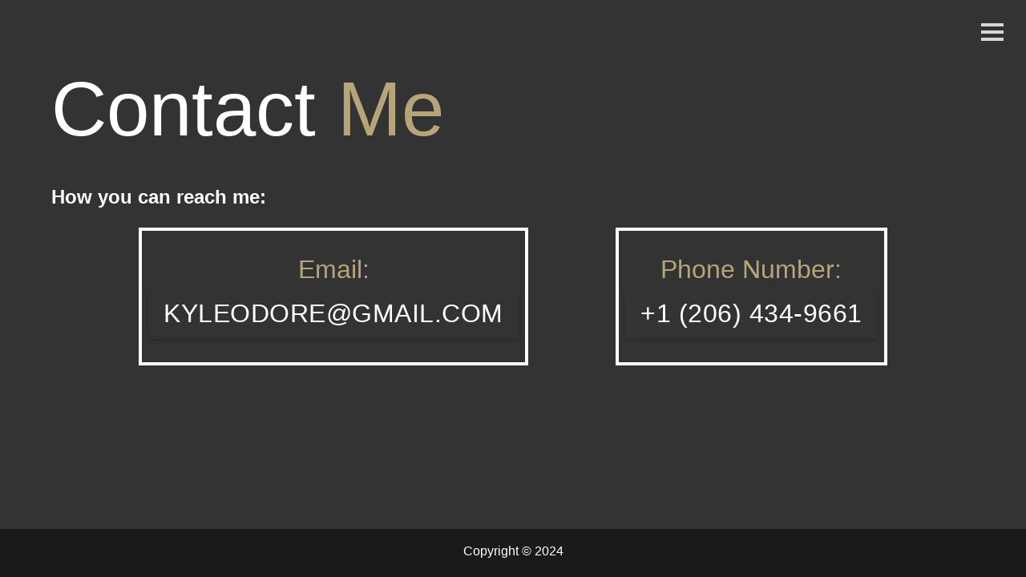

--- FILE ---
content_type: text/html; charset=utf-8
request_url: https://kyleodore.dev/contact.html
body_size: 593
content:
<!DOCTYPE html>
<html lang="en">
	<head>
		<meta charset="UTF-8" />
		<meta name="viewport" content="width=device-width, initial-scale=1.0" />
		<meta http-equiv="X-UA-Compatible" content="ie=edge" />
		<meta name="Description" content="The contact page for Kyle O'Dore. Find my email, address, and phone number here if you wish to contact me.">
		<title>Contact Me</title>

		<link rel="icon" href="img/favicon.png" type="image/png" />
		<link rel="shortcut icon" href="img/favicon.ico" />

		<link rel="stylesheet" href="css/main.css" />
		<script src="https://kit.fontawesome.com/66901808bd.js"></script>
	</head>
	<body>
		<header>
			<div class="menu-btn">
				<div class="btn-line"></div>
				<div class="btn-line"></div>
				<div class="btn-line"></div>
			</div>

			<nav class="menu">
				<div class="menu-branding">
					<div class="portrait"><div class="image"></div></div>
				</div>
				<ul class="menu-nav">
					<li class="nav-item">
						<a href="index.html" class="nav-link">Home</a>
					</li>
					<li class="nav-item">
						<a href="about.html" class="nav-link">About Me</a>
					</li>
					<li class="nav-item">
						<a href="work.html" class="nav-link">My Work</a>
					</li>
					<li class="nav-item current">
						<a href="contact.html" class="nav-link">Reach Me</a>
					</li>
				</ul>
			</nav>
		</header>

		<main id="contact">
			<h1 class="lg-heading">
				Contact&nbsp;<span class="text-secondary">Me</span>
			</h1>
			<h2 class="sm-heading">
				How you can reach me:
			</h2>
			<div class="boxes">
				<div>
                    <span class="text-secondary">Email: </span>
					<button id="email" class="btn btn-copy" onclick="copyToClipboard('email')"><span>kyleodore@gmail.com</span></button>
                </div>
				<div>
                    <span class="text-secondary">Phone Number: </span>
					<button id="phoneNumber" class="btn btn-copy" onclick="copyToClipboard('phoneNumber')">+1 (206) 434-9661</button>
                </div>
			</div>
			<div id="copy-popup" class="hidden"><h3 id="copy-popup-h3"></h3></div>
		</main>

		<footer id="main-footer">
			Copyright &copy; 2024
		</footer>

		<script src="js/main.js"></script>
	</body>
</html>


--- FILE ---
content_type: text/css; charset=utf-8
request_url: https://kyleodore.dev/css/main.css
body_size: 2735
content:
.menu-btn {
  position: absolute;
  z-index: 3;
  right: 1.5rem;
  top: 1.5rem;
  cursor: pointer;
  background-color: #333333;
  opacity: 0.8;
  padding: 0 4px;
  transition: all 0.5s ease-out; }
  .menu-btn .btn-line {
    width: 1.75rem;
    height: 0.25rem;
    margin: 5px 0 5px 0;
    background: #fff;
    transition: all 0.5s ease-out; }
  .menu-btn.close {
    transform: rotate(180deg);
    background-color: #262626; }
    .menu-btn.close .btn-line:nth-child(1) {
      transform: rotate(45deg) translate(0.42rem, 0.42rem); }
    .menu-btn.close .btn-line:nth-child(2) {
      opacity: 0; }
    .menu-btn.close .btn-line:nth-child(3) {
      transform: rotate(-45deg) translate(6px, -6px); }

.menu {
  position: fixed;
  top: 0;
  width: 100%;
  height: 100%;
  opacity: 0.98;
  visibility: hidden; }
  .menu.show {
    visibility: visible; }
  .menu-branding, .menu-nav {
    display: flex;
    flex-flow: column wrap;
    align-items: center;
    justify-content: center;
    float: left;
    width: 50%;
    height: 100vh;
    overflow: hidden; }
  .menu-nav {
    margin: 0;
    padding: 0;
    background: #262626;
    list-style: none;
    transform: translate3d(0, -100%, 0);
    transition: all 0.5s ease-out; }
    .menu-nav.show {
      transform: translate3d(0, 0, 0); }
  .menu-branding {
    background: #404040;
    transition: all 0.5s ease-out;
    transform: translate3d(0, 100%, 0); }
    .menu-branding.show {
      transform: translate3d(0, 0, 0); }
    .menu-branding .portrait {
      width: 250px;
      height: 250px;
      background: url(../img/portrait-small.jpg);
      border-radius: 50%;
      border: solid 0.25rem #b7a57a; }
  .menu .nav-item {
    transform: translate3d(600px, 0, 0);
    transition: all 0.5s ease-out; }
    .menu .nav-item.show {
      transform: translate3d(0, 0, 0); }
    .menu .nav-item.current > a {
      color: #b7a57a; }
  .menu .nav-link {
    display: inline-block;
    position: relative;
    font-size: 30px;
    text-transform: uppercase;
    padding: 1rem 0;
    font-weight: 400;
    color: #fff;
    text-decoration: none;
    transition: all 0.5s ease-out; }
    .menu .nav-link:hover {
      color: #b7a57a; }

.nav-item:nth-child(1) {
  transition-delay: 0.1s; }

.nav-item:nth-child(2) {
  transition-delay: 0.2s; }

.nav-item:nth-child(3) {
  transition-delay: 0.3s; }

.nav-item:nth-child(4) {
  transition-delay: 0.4s; }

.projects {
  display: grid;
  grid-gap: 0.7rem;
  grid-template-columns: repeat(3, 1fr);
  position: relative;
  z-index: 1; }
  .projects .item {
    position: relative;
    background: #2e2e2e;
    overflow: hidden;
    display: flex;
    flex-direction: column;
    box-shadow: 0 2px 4px rgba(0, 0, 0, 0.2);
    transition: all 0.15s ease;
    cursor: pointer; }
    .projects .item::after {
      content: '';
      position: absolute;
      top: 0;
      left: 0;
      right: 0;
      bottom: 0;
      background: #b7a57a;
      opacity: 0;
      transition: opacity 0.15s ease;
      pointer-events: none; }
    .projects .item:hover::after {
      opacity: 0.1; }
    .projects .item a {
      position: relative;
      display: block;
      height: 250px;
      background: #2e2e2e;
      display: flex;
      justify-content: center;
      align-items: center;
      padding: 1.5rem;
      text-decoration: none; }
      .projects .item a img {
        width: 100%;
        height: 100%;
        object-fit: contain; }
      .projects .item a .photo-logo {
        font-size: 8.5em;
        color: #b7a57a; }
    .projects .item .links {
      display: flex;
      flex-direction: column;
      width: 100%;
      position: relative;
      padding: 0.2rem 0;
      gap: 0.2rem;
      background: linear-gradient(to bottom, #2e2e2e 0%, #292929 100%); }
      .projects .item .links a {
        height: auto;
        padding: 0.3rem;
        text-align: center;
        border: none;
        display: flex;
        align-items: center;
        justify-content: center;
        font-size: 0.85rem;
        height: 2rem;
        color: #fff;
        background: #404040;
        width: auto;
        margin: 0 1.5rem;
        border-radius: 3px;
        transition: background 0.15s ease;
        position: relative; }
        .projects .item .links a.btn-light {
          background: #404040; }
        .projects .item .links a:last-child {
          background: #000;
          margin-bottom: 0.3rem; }
        .projects .item .links a:only-child {
          background: #404040;
          margin-bottom: 0.3rem; }
        .projects .item .links a i {
          margin-right: 0.3rem;
          color: #fff; }
        .projects .item .links a:hover {
          background: #b7a57a; }
    .projects .item .item-text {
      padding: 1rem;
      flex-grow: 1;
      display: flex;
      flex-direction: column; }
      .projects .item .item-text h3 {
        margin-bottom: 0.5rem;
        color: #b7a57a; }
      .projects .item .item-text p {
        margin-bottom: 0.5rem; }
      .projects .item .item-text ul {
        margin: 0.5rem 0;
        padding-left: 1rem; }
      .projects .item .item-text li {
        margin-bottom: 0.25rem; }
  .projects img {
    width: 100%;
    height: auto;
    object-fit: cover;
    transition: all 0.3s ease; }
    .projects img:hover {
      opacity: 0.8; }

@media screen and (min-width: 1071px) {
  .projects {
    grid-template-columns: repeat(4, 1fr); } }

@media screen and (min-width: 769px) and (max-width: 1070px) {
  .projects {
    grid-template-columns: repeat(3, 1fr); } }

@media screen and (max-width: 768px) {
  .projects {
    grid-template-columns: repeat(2, 1fr); }
    .projects .item a {
      height: 220px;
      padding: 1.2rem; }
      .projects .item a .photo-logo {
        font-size: 7em; }
    .projects .item .links {
      padding: 0.2rem 0;
      gap: 0.2rem; }
      .projects .item .links a {
        margin: 0 1rem; } }

@media screen and (min-width: 400px) and (max-width: 500px) {
  .projects {
    grid-template-columns: 1fr; }
    .projects .item {
      margin-bottom: 0.7rem; }
      .projects .item a {
        height: 200px;
        padding: 1rem; }
        .projects .item a .photo-logo {
          font-size: 6em; }
      .projects .item .links {
        padding: 0.2rem 0;
        gap: 0.2rem; }
        .projects .item .links a {
          margin: 0 0.75rem; } }

.btn, .btn-dark, .btn-light {
  display: inline-block;
  padding: 0.6rem 1.2rem;
  border: 0;
  border-radius: 4px;
  margin-bottom: 0.3rem;
  font-size: 1rem;
  font-weight: 500;
  line-height: 1.4;
  text-align: center;
  text-transform: uppercase;
  letter-spacing: 0.5px;
  transition: all 0.3s ease;
  box-shadow: 0 2px 4px rgba(0, 0, 0, 0.2);
  cursor: pointer; }
  .btn i, .btn-dark i, .btn-light i {
    margin-right: 0.5rem; }
  .btn:hover, .btn-dark:hover, .btn-light:hover {
    background-color: #b7a57a;
    color: #000;
    box-shadow: 0 4px 8px rgba(0, 0, 0, 0.3);
    transform: translateY(-2px); }
  .btn:active, .btn-dark:active, .btn-light:active {
    transform: translateY(0);
    box-shadow: 0 2px 2px rgba(0, 0, 0, 0.2); }

.btn-dark {
  background: black;
  color: #fff; }

.btn-light {
  background: #b3b3b3;
  color: #333; }

.btn-download {
  display: flex;
  align-items: center;
  justify-content: center;
  text-transform: none;
  letter-spacing: normal; }
  .btn-download i {
    margin-right: 0.5rem; }

@media screen and (max-width: 768px) {
  .btn, .btn-dark, .btn-light {
    font-size: 0.9rem;
    padding: 0.5rem 1rem; } }

@media screen and (min-width: 400px) and (max-width: 500px) {
  .btn, .btn-dark, .btn-light {
    display: block;
    width: 100%;
    margin-bottom: 0.5rem; } }

* {
  box-sizing: border-box; }

body {
  background: #333;
  color: #fff;
  height: 100%;
  margin: 0;
  font-family: "Segoe UI", Tahoma, Geneva, Verdana, sans-serif;
  line-height: 1.5; }

.hidden {
  visibility: hidden; }

h1,
h1,
h3 {
  margin: 0;
  font-weight: 400; }
  h1.lg-heading,
  h1.lg-heading,
  h3.lg-heading {
    display: flex;
    font-size: 6rem; }
    h1.lg-heading a,
    h1.lg-heading a,
    h3.lg-heading a {
      display: flex; }
    h1.lg-heading .download-resume,
    h1.lg-heading .download-resume,
    h3.lg-heading .download-resume {
      display: inline-block;
      line-height: 0;
      font-size: 1rem; }
      h1.lg-heading .download-resume:focus,
      h1.lg-heading .download-resume:focus,
      h3.lg-heading .download-resume:focus {
        outline: none; }
      h1.lg-heading .download-resume form,
      h1.lg-heading .download-resume form,
      h3.lg-heading .download-resume form {
        display: block;
        float: right; }
        h1.lg-heading .download-resume form .btn-download,
        h1.lg-heading .download-resume form .btn-download,
        h3.lg-heading .download-resume form .btn-download {
          display: inline-block;
          margin: none; }
  h1.sm-heading,
  h1.sm-heading,
  h3.sm-heading {
    margin-bottom: 2rem;
    padding: 0.2rem 1rem;
    background: rgba(56, 56, 56, 0.5); }

a {
  color: #fff;
  text-decoration: none; }

header {
  position: fixed;
  z-index: 2;
  width: 100%; }

.text-secondary {
  color: #b7a57a;
  display: flex; }

main {
  padding: 4rem;
  min-height: calc(100vh - 60px); }
  main .icons {
    margin-top: 1rem; }
    main .icons a {
      padding: 0.4rem; }
      main .icons a:hover {
        color: #b7a57a;
        transition: all 0.5s ease-out; }
  main#home {
    overflow: hidden; }
    main#home h1 {
      margin-top: 25vh; }
    main#home .sm-heading {
      margin-top: 0.5rem; }
    main#home .download-resume {
      margin-top: 2vh; }
      main#home .download-resume button:focus {
        outline: none; }
  main#about .download-resume {
    margin: auto 2rem auto auto; }
    main#about .download-resume button:focus {
      outline: none; }
  main button.btn-download {
    cursor: pointer;
    transition: all 0.5s ease-out; }

.about-info .bio-grid {
  display: grid;
  grid-gap: 1.875rem;
  grid-template-areas: "bioimage bio bio";
  grid-template-columns: repeat(3, 1fr);
  margin-bottom: 3rem; }
  .about-info .bio-grid .bio-image {
    grid-area: bioimage;
    margin: auto;
    width: 100%;
    border-radius: 50%;
    border: #b7a57a 0.25rem solid; }
  .about-info .bio-grid .bio {
    grid-area: bio;
    font-size: 1.5rem; }

.about-info .text-secondary {
  font-size: 2rem; }

.about-info .jobs {
  display: grid;
  grid-gap: 1.875rem;
  grid-template-areas: "job1 job2" "job3 job4";
  grid-template-columns: repeat(2, 1fr); }
  .about-info .jobs .job-1 {
    grid-area: job1; }
  .about-info .jobs .job-2 {
    grid-area: job2; }
  .about-info .jobs .job-3 {
    grid-area: job3; }
  .about-info .jobs .job-4 {
    grid-area: job4; }
  .about-info .jobs .job {
    background: #404040;
    padding: 1.5rem;
    border-bottom: #b7a57a 0.3rem solid;
    overflow: hidden;
    margin: 0.5rem; }
    .about-info .jobs .job h6 {
      font-size: 0.9rem;
      font-weight: 300;
      margin: 0.2rem auto; }

#contact .boxes {
  display: flex;
  flex-wrap: wrap;
  justify-content: space-evenly;
  align-items: center;
  margin-top: 1rem; }
  #contact .boxes div {
    font-size: 2rem;
    border: 0.25rem #fff solid;
    padding: 1.5rem 0.5rem;
    margin-bottom: 3rem;
    transition: all 0.5s ease-out; }
    #contact .boxes div:hover {
      padding: 1.25rem 2rem;
      background: #b7a57a;
      color: #000; }
      #contact .boxes div:hover span {
        color: #000; }
    #contact .boxes div .text-secondary {
      text-align: center;
      justify-content: center; }
    #contact .boxes div .btn-copy {
      display: inline-block;
      background: none;
      cursor: pointer;
      color: #fff;
      font-size: 2rem; }
      #contact .boxes div .btn-copy:focus {
        outline: none; }
      #contact .boxes div .btn-copy:hover {
        background: none; }

#contact #copy-popup {
  display: flex;
  justify-content: space-evenly; }
  #contact #copy-popup h3 {
    background: #4bb543;
    color: #fff;
    display: inline-block;
    text-align: center;
    margin: auto;
    padding: 1rem; }
    #contact #copy-popup h3.failed {
      background-color: #ff0000; }

#website-proj .blog-container {
  display: flex; }
  #website-proj .blog-container .blog-photo {
    max-width: 50rem;
    display: inline-block;
    margin: 0 4rem 2rem 0;
    font-size: 8em;
    text-align: center;
    border: 0.25rem #fff solid;
    float: left; }
    #website-proj .blog-container .blog-photo.fab, #website-proj .blog-container .blog-photo.fas {
      padding: 4rem 6rem;
      color: #ffa500;
      border: none; }
    #website-proj .blog-container .blog-photo.tim-logo {
      padding: 2rem 4rem;
      border: none; }
    #website-proj .blog-container .blog-photo.for-u-logo {
      border: none; }
    #website-proj .blog-container .blog-photo.diagram {
      background: #fff; }
  #website-proj .blog-container .blog-text {
    display: inline-block;
    margin: 0 auto 0 0;
    font-size: 1.5em;
    width: 100%; }
    #website-proj .blog-container .blog-text p {
      margin-top: 0;
      margin-bottom: 2rem; }

#main-footer {
  text-align: center;
  padding: 1rem;
  background: #1a1a1a;
  color: #fff;
  height: 3.75rem; }

@media screen and (min-width: 1071px) {
  .projects {
    grid-template-columns: repeat(4, 1fr); }
  .blog-photo.diagram {
    max-width: 50% !important; } }

@media screen and (min-width: 769px) and (max-width: 1070px) {
  .projects {
    grid-template-columns: repeat(3, 1fr); }
  #website-proj p {
    display: flex;
    min-width: 400px; }
  #website-proj .blog-photo.diagram {
    max-width: 100%; } }

@media screen and (max-width: 768px) {
  main {
    padding: 2rem;
    align-items: center; }
    main .lg-heading {
      font-size: 3rem;
      line-height: 1;
      margin-bottom: 1rem;
      display: block; }
    main#about .download-resume {
      margin: 1rem 0 0 0;
      display: inline-block; }
    main#home form {
      display: inline-flex; }
  ul.menu-nav,
  div.menu-branding {
    float: none;
    width: 100%;
    min-height: 0; }
    ul.menu-nav.show,
    div.menu-branding.show {
      transform: translate3d(0, 0, 0); }
  .menu-nav {
    height: 56vh;
    transform: translate3d(-100%, 0, 0);
    font-size: 1.5rem; }
  .menu-branding {
    height: 44vh;
    padding: 2vh;
    transform: translate3d(100%, 0, 0); }
    .menu-branding .portrait {
      background: url(../img/portrait-small.jpg); }
  .about-info {
    text-align: left; }
    .about-info .bio-grid {
      grid-template-areas: "bioimage" "bio";
      grid-template-columns: 1fr; }
    .about-info .jobs {
      grid-template-areas: "job1" "job2" "job3" "job4" "job5";
      grid-template-columns: 1fr; }
  .projects {
    grid-template-columns: repeat(2, 1fr);
    grid-gap: 1rem; }
    .projects .item .image {
      padding: 0.75rem; }
    .projects .item .photo-logo {
      font-size: 5em;
      padding: 1.5rem; }
    .projects .item .links {
      flex-direction: column;
      padding: 0.75rem; }
      .projects .item .links a {
        width: 100%;
        margin-bottom: 0.5rem; }
  .btn, .btn-dark, .btn-light {
    font-size: 0.9rem;
    padding: 0.5rem 1rem; }
  #website-proj .blog-photo.diagram {
    max-width: 100%; } }

@media screen and (min-width: 400px) and (max-width: 500px) {
  main#home h1 {
    margin-top: 10vh; }
  .about-info {
    grid-template-areas: "bioimage" "bio" "job1" "job2" "job3" "job4" "job5";
    grid-template-columns: 1fr; }
  .projects {
    grid-template-columns: 1fr; }
    .projects .item {
      margin-bottom: 1rem; }
      .projects .item .photo-logo {
        font-size: 4em;
        padding: 1rem; }
  .btn, .btn-dark, .btn-light {
    display: block;
    width: 100%;
    margin-bottom: 0.5rem; }
  #website-proj img {
    width: 100%; } }


--- FILE ---
content_type: application/javascript; charset=utf-8
request_url: https://kyleodore.dev/js/main.js
body_size: 440
content:
// Select DOM items
const menuBtn = document.querySelector(".menu-btn");
const menu = document.querySelector(".menu");
const menuBranding = document.querySelector(".menu-branding");
const menuNav = document.querySelector(".menu-nav");
const navItem = document.querySelectorAll(".nav-item");
const copyItem = document.querySelector("#copy-popup");
const copyItemH3 = document.querySelector("#copy-popup-h3");

// Influence background color based on local time of user (FOR A LATER DATE)
// var date = new Date();
// var hour = date.getHours();
// var bgColorFactor = 50 * Math.sin((Math.PI * (hour - 6)) / 12) + 50;
// var body = document.querySelector("body");
// body.setAttribute("bg-color-factor", bgColorFactor);

// Set initial state of menu
let showMenu = false;

menuBtn.addEventListener("click", toggleMenu);

function toggleMenu() {
	if (!showMenu) {
		menuBtn.classList.add("close");
		menu.classList.add("show");
		menuBranding.classList.add("show");
		menuNav.classList.add("show");
		navItem.forEach(item => item.classList.add("show"));

		// Set menu state
		showMenu = true;
	} else {
		menuBtn.classList.remove("close");
		menu.classList.remove("show");
		menuBranding.classList.remove("show");
		menuNav.classList.remove("show");
		navItem.forEach(item => item.classList.remove("show"));

		// Set menu state
		showMenu = false;
	}
}

function copyToClipboard(buttonId) {
	const copyObj = {
		email: "kyleodore@gmail.com",
		phoneNumber: "+1 (206) 434-9661",
		address: ""
	};

	const copyDiv = document.getElementById("copy-popup");
	const copyH3 = document.getElementById("copy-popup-h3");

	navigator.clipboard.writeText(copyObj[buttonId]).then(
		function() {
			/* clipboard successfully set */
			copyItem.classList.remove("hidden");
			copyH3.innerText = "Copied: " + copyObj[buttonId];
			setTimeout(function() {
				copyItem.classList.add("hidden");
			}, 700);
		},
		function() {
			/* clipboard write failed */
			copyItem.classList.add("failed");
			copyItem.classList.remove("hidden");
			copyH3.innerText = "Couldn't copy the text. Please try again";
			setTimeout(function() {
				copyItem.classList.add("hidden");
			}, 800);
		}
	);
}

// Sticky function
// window.onscroll = function() {
// 	stickyFunction();
// };
// var header = document.getElementsById("blog-photo");
// var sticky = header.offsetTop;

// function stickyFunction() {
// 	if (window.pageYOffset > sticky) {
// 		header.classList.add("sticky");
// 	} else {
// 		header.classList.remove("sticky");
// 	}
// }
